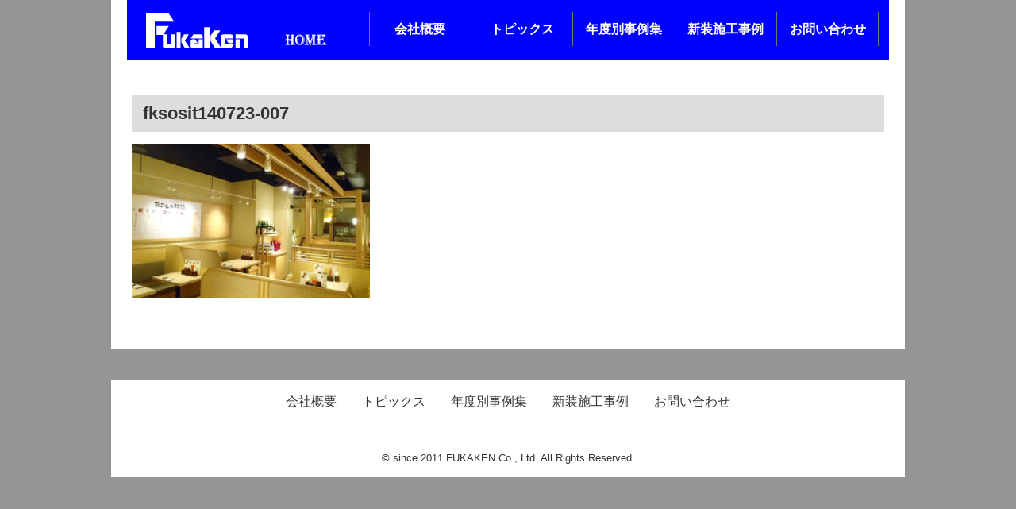

--- FILE ---
content_type: text/html; charset=UTF-8
request_url: http://fukaken-co.jp/news/556.html/attachment/fksosit140723-007
body_size: 5057
content:
<!DOCTYPE html>
<html lang="ja">
<head>
<meta charset="UTF-8">
<meta name="viewport" content="width=device-width, initial-scale=1">
<link rel="profile" href="http://gmpg.org/xfn/11">

<title>fksosit140723-007 &#8211; フカケン</title>
<link rel='dns-prefetch' href='//s.w.org' />
<link rel="alternate" type="application/rss+xml" title="フカケン &raquo; フィード" href="http://fukaken-co.jp/feed" />
<link rel="alternate" type="application/rss+xml" title="フカケン &raquo; コメントフィード" href="http://fukaken-co.jp/comments/feed" />
<link rel="alternate" type="application/rss+xml" title="フカケン &raquo; fksosit140723-007 のコメントのフィード" href="http://fukaken-co.jp/news/556.html/attachment/fksosit140723-007/feed" />
		<script type="text/javascript">
			window._wpemojiSettings = {"baseUrl":"https:\/\/s.w.org\/images\/core\/emoji\/11\/72x72\/","ext":".png","svgUrl":"https:\/\/s.w.org\/images\/core\/emoji\/11\/svg\/","svgExt":".svg","source":{"concatemoji":"http:\/\/fukaken-co.jp\/wp-includes\/js\/wp-emoji-release.min.js?ver=4.9.26"}};
			!function(e,a,t){var n,r,o,i=a.createElement("canvas"),p=i.getContext&&i.getContext("2d");function s(e,t){var a=String.fromCharCode;p.clearRect(0,0,i.width,i.height),p.fillText(a.apply(this,e),0,0);e=i.toDataURL();return p.clearRect(0,0,i.width,i.height),p.fillText(a.apply(this,t),0,0),e===i.toDataURL()}function c(e){var t=a.createElement("script");t.src=e,t.defer=t.type="text/javascript",a.getElementsByTagName("head")[0].appendChild(t)}for(o=Array("flag","emoji"),t.supports={everything:!0,everythingExceptFlag:!0},r=0;r<o.length;r++)t.supports[o[r]]=function(e){if(!p||!p.fillText)return!1;switch(p.textBaseline="top",p.font="600 32px Arial",e){case"flag":return s([55356,56826,55356,56819],[55356,56826,8203,55356,56819])?!1:!s([55356,57332,56128,56423,56128,56418,56128,56421,56128,56430,56128,56423,56128,56447],[55356,57332,8203,56128,56423,8203,56128,56418,8203,56128,56421,8203,56128,56430,8203,56128,56423,8203,56128,56447]);case"emoji":return!s([55358,56760,9792,65039],[55358,56760,8203,9792,65039])}return!1}(o[r]),t.supports.everything=t.supports.everything&&t.supports[o[r]],"flag"!==o[r]&&(t.supports.everythingExceptFlag=t.supports.everythingExceptFlag&&t.supports[o[r]]);t.supports.everythingExceptFlag=t.supports.everythingExceptFlag&&!t.supports.flag,t.DOMReady=!1,t.readyCallback=function(){t.DOMReady=!0},t.supports.everything||(n=function(){t.readyCallback()},a.addEventListener?(a.addEventListener("DOMContentLoaded",n,!1),e.addEventListener("load",n,!1)):(e.attachEvent("onload",n),a.attachEvent("onreadystatechange",function(){"complete"===a.readyState&&t.readyCallback()})),(n=t.source||{}).concatemoji?c(n.concatemoji):n.wpemoji&&n.twemoji&&(c(n.twemoji),c(n.wpemoji)))}(window,document,window._wpemojiSettings);
		</script>
		<style type="text/css">
img.wp-smiley,
img.emoji {
	display: inline !important;
	border: none !important;
	box-shadow: none !important;
	height: 1em !important;
	width: 1em !important;
	margin: 0 .07em !important;
	vertical-align: -0.1em !important;
	background: none !important;
	padding: 0 !important;
}
</style>
<link rel='stylesheet' id='wpfront-scroll-top-css'  href='http://fukaken-co.jp/wp-content/plugins/wpfront-scroll-top/css/wpfront-scroll-top.min.css?ver=2.0.1' type='text/css' media='all' />
<link rel='stylesheet' id='wp-pagenavi-css'  href='http://fukaken-co.jp/wp-content/plugins/wp-pagenavi/pagenavi-css.css?ver=2.70' type='text/css' media='all' />
<link rel='stylesheet' id='aim-style-css'  href='http://fukaken-co.jp/wp-content/themes/aim/style.css?ver=4.9.26' type='text/css' media='all' />
<link rel='stylesheet' id='reset-css'  href='http://fukaken-co.jp/wp-content/themes/aim/css/reset.css' type='text/css' media='all' />
<link rel='stylesheet' id='general-css'  href='http://fukaken-co.jp/wp-content/themes/aim/css/general.css' type='text/css' media='all' />
<link rel='stylesheet' id='style-css'  href='http://fukaken-co.jp/wp-content/themes/aim/css/style.css' type='text/css' media='all' />
<link rel='stylesheet' id='slb_core-css'  href='http://fukaken-co.jp/wp-content/plugins/simple-lightbox/client/css/app.css?ver=2.7.0' type='text/css' media='all' />
<script type='text/javascript' src='http://fukaken-co.jp/wp-includes/js/jquery/jquery.js?ver=1.12.4'></script>
<script type='text/javascript' src='http://fukaken-co.jp/wp-includes/js/jquery/jquery-migrate.min.js?ver=1.4.1'></script>
<link rel='https://api.w.org/' href='http://fukaken-co.jp/wp-json/' />
<link rel="EditURI" type="application/rsd+xml" title="RSD" href="http://fukaken-co.jp/xmlrpc.php?rsd" />
<link rel="wlwmanifest" type="application/wlwmanifest+xml" href="http://fukaken-co.jp/wp-includes/wlwmanifest.xml" /> 
<meta name="generator" content="WordPress 4.9.26" />
<link rel='shortlink' href='http://fukaken-co.jp/?p=563' />
<link rel="alternate" type="application/json+oembed" href="http://fukaken-co.jp/wp-json/oembed/1.0/embed?url=http%3A%2F%2Ffukaken-co.jp%2Fnews%2F556.html%2Fattachment%2Ffksosit140723-007" />
<link rel="alternate" type="text/xml+oembed" href="http://fukaken-co.jp/wp-json/oembed/1.0/embed?url=http%3A%2F%2Ffukaken-co.jp%2Fnews%2F556.html%2Fattachment%2Ffksosit140723-007&#038;format=xml" />
    <script type="text/javascript">
    (function(){
            var t = function(){
                window._pt_sp_2 = [];
                _pt_sp_2.push('setAccount,371d143b');
                var _protocol = (("https:" == document.location.protocol) ? " https://" : " http://");
                (function() {
                    var atag = document.createElement('script'); atag.type = 'text/javascript'; atag.async = true;
                    atag.src = _protocol + 'js.ptengine.com/pta.js';
                    var stag = document.createElement('script'); stag.type = 'text/javascript'; stag.async = true;
                    stag.src = _protocol + 'js.ptengine.com/pts.js';
                    var s = document.getElementsByTagName('script')[0]; 
                    s.parentNode.insertBefore(atag, s);s.parentNode.insertBefore(stag, s);
                })();
            }
            if(window.attachEvent){
                window.attachEvent("onload",t);
            }else if(window.addEventListener){
                window.addEventListener("load",t,false);
            }else{
                t();
            }
        })();
    </script>
		<style type="text/css">.recentcomments a{display:inline !important;padding:0 !important;margin:0 !important;}</style>
		<style type="text/css" id="custom-background-css">
body.custom-background { background-image: url("http://fukaken-co.jp/wp-content/uploads/2017/05/back.jpg"); background-position: left top; background-size: auto; background-repeat: repeat; background-attachment: scroll; }
</style>
</head>

<body class="attachment attachment-template-default single single-attachment postid-563 attachmentid-563 attachment-jpeg custom-background">
<div class="l-container" id="pagetop">
<header class="l-header">
<div class="header-inner clearfix">
<h1 class="header-logo"><a href="http://fukaken-co.jp/" class="hvr"><img src="http://fukaken-co.jp/wp-content/themes/aim/images/common/logo.jpg" alt="わいわい商事"></a></h1>

<!--テキストナビゲーションここから-->
<nav class="pc-nav">
<ul class="pc-nav-menu clearfix">
	<li class="cat-item cat-item-2"><a href="http://fukaken-co.jp/company" >会社概要</a>
</li>
	<li class="cat-item cat-item-3"><a href="http://fukaken-co.jp/topix" >トピックス</a>
</li>
	<li class="cat-item cat-item-6"><a href="http://fukaken-co.jp/exhibition" >年度別事例集</a>
</li>
	<li class="cat-item cat-item-1"><a href="http://fukaken-co.jp/news" >新装施工事例</a>
</li>
	<li class="cat-item cat-item-10"><a href="http://fukaken-co.jp/contact-us" >お問い合わせ</a>
</li>
</ul><!-- /.pc-nav-menu -->
</nav><!-- /.pc-nav -->
<!--テキストナビゲーションここまで-->

<!--スマートフォン用ハンバーガーメニュここから-->
<div class="header-menu">
<p class="header-menu-icon">
<span></span>
<span></span>
<span></span>
</p>
</div><!-- /.header-menu -->
<!--スマートフォン用ハンバーガーメニュここまで-->
</div><!-- /.inner -->
</header><!-- /.l-header -->

<!--スマートフォン用ナビゲーションここから-->
<nav class="sp-nav">
<ul class="sp-nav-menu">
	<li class="cat-item cat-item-2"><a href="http://fukaken-co.jp/company" >会社概要</a>
</li>
	<li class="cat-item cat-item-3"><a href="http://fukaken-co.jp/topix" >トピックス</a>
</li>
	<li class="cat-item cat-item-6"><a href="http://fukaken-co.jp/exhibition" >年度別事例集</a>
</li>
	<li class="cat-item cat-item-1"><a href="http://fukaken-co.jp/news" >新装施工事例</a>
</li>
	<li class="cat-item cat-item-10"><a href="http://fukaken-co.jp/contact-us" >お問い合わせ</a>
</li>
</ul><!-- /.sp-nav-menu -->
</nav><!-- /.sp-nav -->
<!--スマートフォン用ナビゲーションここまで-->

<div class="l-wrap">
<div class="u-mt-ml">

    <h2 class="post-title">fksosit140723-007</h2>
	<div class="detail-text u-mt-s">
	<p class="attachment"><a href="http://fukaken-co.jp/wp-content/uploads/2017/05/fksosit140723-007.jpg" data-slb-active="1" data-slb-asset="13969360" data-slb-internal="0" data-slb-group="563"><img width="300" height="194" src="http://fukaken-co.jp/wp-content/uploads/2017/05/fksosit140723-007-300x194.jpg" class="attachment-medium size-medium" alt="" srcset="http://fukaken-co.jp/wp-content/uploads/2017/05/fksosit140723-007-300x194.jpg 300w, http://fukaken-co.jp/wp-content/uploads/2017/05/fksosit140723-007.jpg 540w" sizes="(max-width: 300px) 100vw, 300px" /></a></p>
    	</div>
</div>
</div><!-- /.l-wrap -->


<footer class="l-footer u-mt-m">
<div class="footer-inner">
<!-- フッターナビゲーションここから　-->
<ul>
	<li class="cat-item cat-item-2"><a href="http://fukaken-co.jp/company" >会社概要</a>
</li>
	<li class="cat-item cat-item-3"><a href="http://fukaken-co.jp/topix" >トピックス</a>
</li>
	<li class="cat-item cat-item-6"><a href="http://fukaken-co.jp/exhibition" >年度別事例集</a>
</li>
	<li class="cat-item cat-item-1"><a href="http://fukaken-co.jp/news" >新装施工事例</a>
</li>
	<li class="cat-item cat-item-10"><a href="http://fukaken-co.jp/contact-us" >お問い合わせ</a>
</li>
</ul>
<!-- フッターナビゲーションここまで　-->
<p class="copy"> &copy; since 2011 FUKAKEN Co., Ltd. All Rights Reserved.</p>
</div><!-- /.footer-inner -->
</footer><!-- /.l-footer -->

</div><!-- /.l-container-->



    <div id="wpfront-scroll-top-container">
        <img src="http://fukaken-co.jp/wp-content/plugins/wpfront-scroll-top/images/icons/103.png" alt="" />    </div>
    <script type="text/javascript">function wpfront_scroll_top_init() {if(typeof wpfront_scroll_top == "function" && typeof jQuery !== "undefined") {wpfront_scroll_top({"scroll_offset":100,"button_width":0,"button_height":0,"button_opacity":0.8,"button_fade_duration":200,"scroll_duration":400,"location":1,"marginX":20,"marginY":20,"hide_iframe":false,"auto_hide":false,"auto_hide_after":2,"button_action":"top","button_action_element_selector":"","button_action_container_selector":"html, body","button_action_element_offset":0});} else {setTimeout(wpfront_scroll_top_init, 100);}}wpfront_scroll_top_init();</script><script type='text/javascript' src='http://fukaken-co.jp/wp-content/plugins/wpfront-scroll-top/js/wpfront-scroll-top.min.js?ver=2.0.1'></script>
<script type='text/javascript' src='http://fukaken-co.jp/wp-content/themes/aim/js/navigation.js?ver=20151215'></script>
<script type='text/javascript' src='http://fukaken-co.jp/wp-content/themes/aim/js/skip-link-focus-fix.js?ver=20151215'></script>
<script type='text/javascript' src='http://fukaken-co.jp/wp-includes/js/comment-reply.min.js?ver=4.9.26'></script>
<script type='text/javascript' src='http://fukaken-co.jp/wp-content/themes/aim/js/general.js?ver=4.9.26'></script>
<script type='text/javascript' src='http://fukaken-co.jp/wp-includes/js/wp-embed.min.js?ver=4.9.26'></script>
<script type='text/javascript' src='http://fukaken-co.jp/wp-content/plugins/simple-lightbox/client/js/prod/lib.core.js?ver=2.7.0'></script>
<script type='text/javascript' src='http://fukaken-co.jp/wp-content/plugins/simple-lightbox/client/js/prod/lib.view.js?ver=2.7.0'></script>
<script type='text/javascript' src='http://fukaken-co.jp/wp-content/plugins/simple-lightbox/themes/baseline/js/prod/client.js?ver=2.7.0'></script>
<script type='text/javascript' src='http://fukaken-co.jp/wp-content/plugins/simple-lightbox/themes/default/js/prod/client.js?ver=2.7.0'></script>
<script type='text/javascript' src='http://fukaken-co.jp/wp-content/plugins/simple-lightbox/template-tags/item/js/prod/tag.item.js?ver=2.7.0'></script>
<script type='text/javascript' src='http://fukaken-co.jp/wp-content/plugins/simple-lightbox/template-tags/ui/js/prod/tag.ui.js?ver=2.7.0'></script>
<script type='text/javascript' src='http://fukaken-co.jp/wp-content/plugins/simple-lightbox/content-handlers/image/js/prod/handler.image.js?ver=2.7.0'></script>
<script type="text/javascript" id="slb_footer">/* <![CDATA[ */if ( !!window.jQuery ) {(function($){$(document).ready(function(){if ( !!window.SLB && SLB.has_child('View.init') ) { SLB.View.init({"ui_autofit":true,"ui_animate":true,"slideshow_autostart":true,"slideshow_duration":"6","group_loop":true,"ui_overlay_opacity":"0.8","ui_title_default":false,"theme_default":"slb_default","ui_labels":{"loading":"Loading","close":"Close","nav_next":"Next","nav_prev":"Previous","slideshow_start":"Start slideshow","slideshow_stop":"Stop slideshow","group_status":"Item %current% of %total%"}}); }
if ( !!window.SLB && SLB.has_child('View.assets') ) { {$.extend(SLB.View.assets, {"13969360":{"id":563,"type":"image","source":"http:\/\/fukaken-co.jp\/wp-content\/uploads\/2017\/05\/fksosit140723-007.jpg","internal":true,"sizes":{"thumbnail":{"file":"fksosit140723-007-150x150.jpg","width":150,"height":150,"mime-type":"image\/jpeg"},"medium":{"file":"fksosit140723-007-300x194.jpg","width":300,"height":194,"mime-type":"image\/jpeg"},"original":{"file":"2017\/05\/fksosit140723-007.jpg","width":540,"height":350}},"image_meta":{"aperture":"0","credit":"","camera":"","caption":"","created_timestamp":"0","copyright":"","focal_length":"0","iso":"0","shutter_speed":"0","title":"","orientation":"0","keywords":[]},"description":"","title":"fksosit140723-007","caption":""}});} }
/* THM */
if ( !!window.SLB && SLB.has_child('View.extend_theme') ) { SLB.View.extend_theme('slb_baseline',{"name":"\u30d9\u30fc\u30b9\u30e9\u30a4\u30f3","parent":"","styles":[{"handle":"base","uri":"http:\/\/fukaken-co.jp\/wp-content\/plugins\/simple-lightbox\/themes\/baseline\/css\/style.css","deps":[]}],"layout_raw":"<div class=\"slb_container\"><div class=\"slb_content\">{{item.content}}<div class=\"slb_nav\"><span class=\"slb_prev\">{{ui.nav_prev}}<\/span><span class=\"slb_next\">{{ui.nav_next}}<\/span><\/div><div class=\"slb_controls\"><span class=\"slb_close\">{{ui.close}}<\/span><span class=\"slb_slideshow\">{{ui.slideshow_control}}<\/span><\/div><div class=\"slb_loading\">{{ui.loading}}<\/div><\/div><div class=\"slb_details\"><div class=\"inner\"><div class=\"slb_data\"><div class=\"slb_data_content\"><span class=\"slb_data_title\">{{item.title}}<\/span><span class=\"slb_group_status\">{{ui.group_status}}<\/span><div class=\"slb_data_desc\">{{item.description}}<\/div><\/div><\/div><div class=\"slb_nav\"><span class=\"slb_prev\">{{ui.nav_prev}}<\/span><span class=\"slb_next\">{{ui.nav_next}}<\/span><\/div><\/div><\/div><\/div>"}); }if ( !!window.SLB && SLB.has_child('View.extend_theme') ) { SLB.View.extend_theme('slb_default',{"name":"\u30c7\u30d5\u30a9\u30eb\u30c8 (\u30e9\u30a4\u30c8)","parent":"slb_baseline","styles":[{"handle":"base","uri":"http:\/\/fukaken-co.jp\/wp-content\/plugins\/simple-lightbox\/themes\/default\/css\/style.css","deps":[]}]}); }})})(jQuery);}/* ]]> */</script>
<script type="text/javascript" id="slb_context">/* <![CDATA[ */if ( !!window.jQuery ) {(function($){$(document).ready(function(){if ( !!window.SLB ) { {$.extend(SLB, {"context":["public","user_guest"]});} }})})(jQuery);}/* ]]> */</script>
</body>
</html>


--- FILE ---
content_type: text/css
request_url: http://fukaken-co.jp/wp-content/themes/aim/css/reset.css
body_size: 1159
content:
@charset "utf-8";

/* html5doctor.com Reset v1.6.1 (http://html5doctor.com/html-5-reset-stylesheet/) - http://cssreset.com */
html,body,div,span,object,iframe,h1,h2,h3,h4,h5,h6,p,blockquote,pre,abbr,address,cite,code,del,dfn,em,img,ins,kbd,q,samp,small,strong,sub,sup,var,b,i,dl,dt,dd,ol,ul,li,fieldset,form,label,legend,table,caption,tbody,tfoot,thead,tr,th,td,article,aside,canvas,details,figcaption,figure,footer,header,hgroup,menu,nav,section,summary,time,mark,audio,video{margin:0;padding:0;border:0;outline:0;font-size:100%;vertical-align:baseline;background:transparent}
article,aside,details,figcaption,figure,footer,header,hgroup,menu,nav,section{display:block}
nav ul{list-style:none}
blockquote,q{quotes:none}
blockquote:before,blockquote:after,q:before,q:after{content:none}
a{margin:0;padding:0;font-size:100%;vertical-align:baseline;background:transparent}
ins{background-color:#ff9;color:#000;text-decoration:none}
mark{background-color:#ff9;color:#000;font-style:italic;font-weight:bold}
del{text-decoration:line-through}
abbr[title],dfn[title]{border-bottom:1px dotted;cursor:help}
table{border-collapse:collapse;border-spacing:0}
hr{display:block;height:1px;border:0;border-top:1px solid #ccc;margin:1em 0;padding:0}
input,select{vertical-align:middle}

/* default-customize
---------------------------------------------------------------- */
body{
    font-size: 16px;
    line-height: 1.7;
    font-family:"ヒラギノ角ゴPro W3","Hiragino Kaku Gothic Pro","メイリオ",Meiryo,"ＭＳ Ｐゴシック",sans-serif;
    color:#333;
    background-color: #fff;
-webkit-text-size-adjust: 100%;}

h1,h2,h3,h4,h5,h6,th{font-weight: normal;}

img{
border: 0;
vertical-align:top;
max-width: 100%;
height: auto;
}

li{list-style:none;}

address{font-style: normal;}


/* link 
---------------------------------------------------------------- */

a:link {
color: #333;
text-decoration: none;
-webkit-transition: 0.3s;
-moz-transition: 0.3s;
-o-transition: 0.3s;
-ms-transition: 0.3s;
transition: 0.3s;
}
a:visited {
color: #333;
text-decoration: none;
}
a:hover {
color:#999;
text-decoration: none;
}
a:active {
color: #999;
text-decoration: none;
}

/* img fade
---------------------------------------------------------------- */
a:hover img {
opacity: .6;
-webkit-opacity: .6;
-moz-opacity: .6;
filter: alpha(opacity=60);	/* IE lt 8 */
-ms-filter: "alpha(opacity=60)"; /* IE 8 */
}
 
a img {
-webkit-transition: opacity 0.3s ease-out;
-moz-transition: opacity 0.3s ease-out;
-ms-transition: opacity 0.3s ease-out;
transition: opacity 0.3s ease-out;
-webkit-backface-visibility: hidden;
backface-visibility: hidden;
}

--- FILE ---
content_type: text/css
request_url: http://fukaken-co.jp/wp-content/themes/aim/css/general.css
body_size: 1637
content:
@charset "UTF-8";

/* Font
---------------------------------------------------------------- */
.bold{ font-weight:bold;}

/* Utility
---------------------------------------------------------------- */
.u-left{ text-align:left;}
.u-center{ text-align:center;}
.u-right{ text-align:right;}
.u-text{ display:inline-block;}
.u-mt-ss{ margin-top:1.04167%;}
.u-mt-s{ margin-top:1.5625%;}
.u-mt-ms{ margin-top:2.08333%;}
.u-mt-m{ margin-top:3.125%;}
.u-mt-ml{ margin-top:4.16667%;}
.u-mt-l{ margin-top:5.20833%;}
.u-mt-xl{ margin-top:6.25%;}
.u-mt-xxl{ margin-top:7.29167%;}

@media only screen and (max-width: 768px){ 
.u-mt-ss{ margin-top:1.30208%;}
.u-mt-s{ margin-top:1.95312%;}
.u-mt-ms{ margin-top:2.60417%;}
.u-mt-m{ margin-top:3.90625%;}
.u-mt-ml{ margin-top:5.20833%;}
.u-mt-l{ margin-top:6.51042%;}
.u-mt-xl{ margin-top:7.8125%;}
.u-mt-xxl{ margin-top:9.11458%;}
  }

.clearfix:after {
    content:" ";
    display:block;
    clear:both;
}

/* Layout
---------------------------------------------------------------- */
.l-container{ width:100%;}
.l-wrap{
	position:relative;
	z-index:1; 
	margin-right:auto;
	margin-left:auto;
	max-width:1000px; 
	width:100%;
	box-sizing: border-box;
	padding-left: 2%;
	padding-right: 2%; 
	background:#FFF;
	padding-top: 80px; 
	padding-bottom:5%;
	}

/* header
---------------------------------------------------------------- */
.l-header{
    width:100%;
    box-sizing: border-box;
    position: fixed;
    z-index: 9999;
    top: 0;
}
.header-inner {
    margin-right:auto;
    margin-left:auto;
    padding: 10px 1% 11.5px;
    max-width:960px;
    width:100%;
    box-sizing: border-box;
    background: #0000FF;
}
.header-logo{ float:left;width:31.25%;}

@media only screen and (max-width: 768px){ 
.l-wrap {
    padding-top: 16%;
}
    .header-inner {
      position:relative;
      z-index:2;
    padding-top: 2.08333%;
    padding-bottom: 2.08333%;
    }
  .header-logo{position:relative;z-index:5; float:none;width:50%;}
  .header-menu{position:absolute;top:25%;right:10px;z-index:5;  display:block;box-sizing:border-box;text-align:center;}
  .header-menu-icon{position:relative; display:inline-block;box-sizing:border-box; width:30px;height:25px;-webkit-transition:all .4s;transition:all .4s;}
  .header-menu-icon span{position:absolute;left:0; display:inline-block;box-sizing:border-box; width:100%;height:3px;background-color:#000;-webkit-transition:all .4s;transition:all .4s;}
  .header-menu-icon span:nth-of-type(1){ top:0;}
  .header-menu-icon span:nth-of-type(2){ top:11px;}
  .header-menu-icon span:nth-of-type(3){ bottom:0;}
  .header-menu-icon.active span:nth-of-type(1){ -webkit-transform:translateY(11px) rotate(45deg);transform:translateY(11px) rotate(45deg);}
  .header-menu-icon.active span:nth-of-type(2){ opacity:0;}
  .header-menu-icon.active span:nth-of-type(3){ -webkit-transform:translateY(-11px) rotate(-45deg);transform:translateY(-11px) rotate(-45deg);}}

/* navigation
---------------------------------------------------------------- */
.pc-nav{position:relative;  float:right;width:68.75%; padding-top:0.5%;}
.pc-nav-menu{ border-left:1px solid #747474;}
.pc-nav-menu>li{ position:relative;float:left;box-sizing:border-box;width:20%;border-right:1px solid #747474; text-align:center;}
.pc-nav-menu>li>a{ display:block;padding:8px 0;font-weight:bold; color:#FFF;}
.pc-nav-menu li a:hover{ opacity:.8;}
.pc-nav-menu>li>ul{display:none;position:absolute;top:100%;left:0;width:180px;background-color:rgba(0,0,0,0.6);z-index:999;}
.pc-nav-menu>li>ul li{display:block;border-top:1px dotted #747474;font-size: 14px;}
.pc-nav-menu>li>ul li:first-child{border-top:none;}
.pc-nav-menu>li>ul li a{display:block;padding:8px 5px; color:#FFF;}

.sp-nav{ display:none;}

@media only screen and (max-width: 768px){ .pc-nav{ display:none;}
  .sp-nav{position:fixed;top:0;z-index:4;  display:none;width:100%;background-color:#fff;overflow-y: scroll;height: 100%;}
  .sp-nav-menu{overflow:hidden;margin:17% 0 0; width:100%;border-bottom:1px solid #747474; text-align:center;font-size:0;}
  .sp-nav-menu li{ margin:0;width:100%;font-size:16px;line-height:1;}
  .sp-nav-menu li a{ display:block;padding:15px 0;border-top:1px dotted #747474; background-color:#fff;}
  .sp-nav-menu>li>a{ display:block;padding:20px 0;border-top:1px solid #747474; background-color:#ddd;}
}


/* pagenavi
---------------------------------------------------------------- */
.wp-pagenavi{
  margin:2% 0 0;
  text-align: center;
}


/* footer
---------------------------------------------------------------- */
.l-footer{
	margin-right:auto;
	margin-left:auto;
	max-width:1000px;
	width:98%;
	min-height:80px;
	background:#FFF; 
	padding:1% 2%;
	box-sizing: border-box;
	}
.footer-inner {text-align:center;}
.footer-inner ul{letter-spacing: -.40em; /* 文字間を詰めて隙間を削除する */}
.footer-inner ul li{ display:inline-block;letter-spacing: normal; /* 文字間を通常に戻す */ padding:0 1em; }
.footer-inner .copy{ margin-top:5%; font-size:13px;}
@media only screen and (max-width: 768px){ 
.l-footer{min-height:0; padding:2% 0;}
.footer-inner ul{ display:none;}
.footer-inner .copy{ margin-top:0; font-size:12px;}
}

--- FILE ---
content_type: text/css
request_url: http://fukaken-co.jp/wp-content/themes/aim/css/style.css
body_size: 1003
content:
@charset "UTF-8";

/* トップページ
---------------------------------------------------------------- */
.top-pickup{ 
padding:1.5625%;

background: #cccccc; /* Old browsers */
background: -moz-linear-gradient(left,  #cccccc 43%, #f7f7f7 99%); /* FF3.6-15 */
background: -webkit-linear-gradient(left,  #cccccc 43%,#f7f7f7 99%); /* Chrome10-25,Safari5.1-6 */
background: linear-gradient(to right,  #cccccc 43%,#f7f7f7 99%); /* W3C, IE10+, FF16+, Chrome26+, Opera12+, Safari7+ */
filter: progid:DXImageTransform.Microsoft.gradient( startColorstr='#cccccc', endColorstr='#f7f7f7',GradientType=1 ); /* IE6-9 */

}
.top-pickup-list{ overflow:hidden;}
.top-pickup-list li:nth-child(odd){ float:left;width:49.03226%;margin-top:1.5%;}
.top-pickup-list li:nth-child(even){ float:right;width:49.03226%;margin-top:1.5%;}
.top-pickup-list li:first-child,
.top-pickup-list li:nth-child(2){margin-top:0;}


.top-pos-list{ border-top:1px solid #000;}



@media only screen and (max-width: 768px){ 
	.top-pickup{text-align: center;}
	.top-pickup-list li:nth-child(odd){ float:none;width:100%;margin-top:2%;}
	.top-pickup-list li:nth-child(even){ float:none;width:100%;margin-top:2%;}
	.top-pickup-list li:first-child{margin-top:0;}
}


  /* カテゴリーページ
---------------------------------------------------------------- */

.cat-post-list { 
border-top:1px solid #ccc;
margin:5% 0 0;
padding:5% 0 0;
}

.cat-post-list:first-child{border-top: none;padding:0;}



/* タイトル
---------------------------------------------------------------- */

.cont-title{padding:.52083% 1.5625% ;font-weight:bold; font-size:24px;background-color:#ccc;}

.post-title{ 
padding:.52083% 1.5625% ;
font-weight:bold;
font-size:22px;
background:#ddd;
color:#333;
 }


@media only screen and (max-width: 768px){ 
  .cont-title{ font-size:20px;}
  .post-title{font-size: 18px;}
}


  /* 投稿用
---------------------------------------------------------------- */
      
.detail-text sub {vertical-align: sub;font-size: smaller;}
.detail-text sup {vertical-align: super;font-size: smaller;}
.detail-text a{text-decoration:underline;}
.detail-text a:hover{text-decoration:none;}
.detail-text ol{display: block;list-style: decimal inside;}
.detail-text ol li {display: list-item;list-style: decimal inside;}
.detail-text ul{display: block;list-style: disc inside;}
.detail-text ul li {display: list-item;list-style: disc inside;font-weight:bold;}
.detail-text h1 {display: block;font-size: 30px;font-weight:bold;}
.detail-text h2 {display: block;font-size: 24px;font-weight:bold;}
.detail-text h3 {display: block;font-size: 22px;font-weight:bold;}
.detail-text h4 {display: block;font-size: 16px;font-weight:bold;}
.detail-text h5 {display: block;font-size: 14px;font-weight:bold;}
.detail-text h6 {display: block;font-size: 12px;font-weight:bold;}


@media only screen and (max-width: 768px){
.detail-text h1 {font-size: 22px;}
.detail-text h2 {font-size: 20px;}
.detail-text h3 {font-size: 18px;}
}




